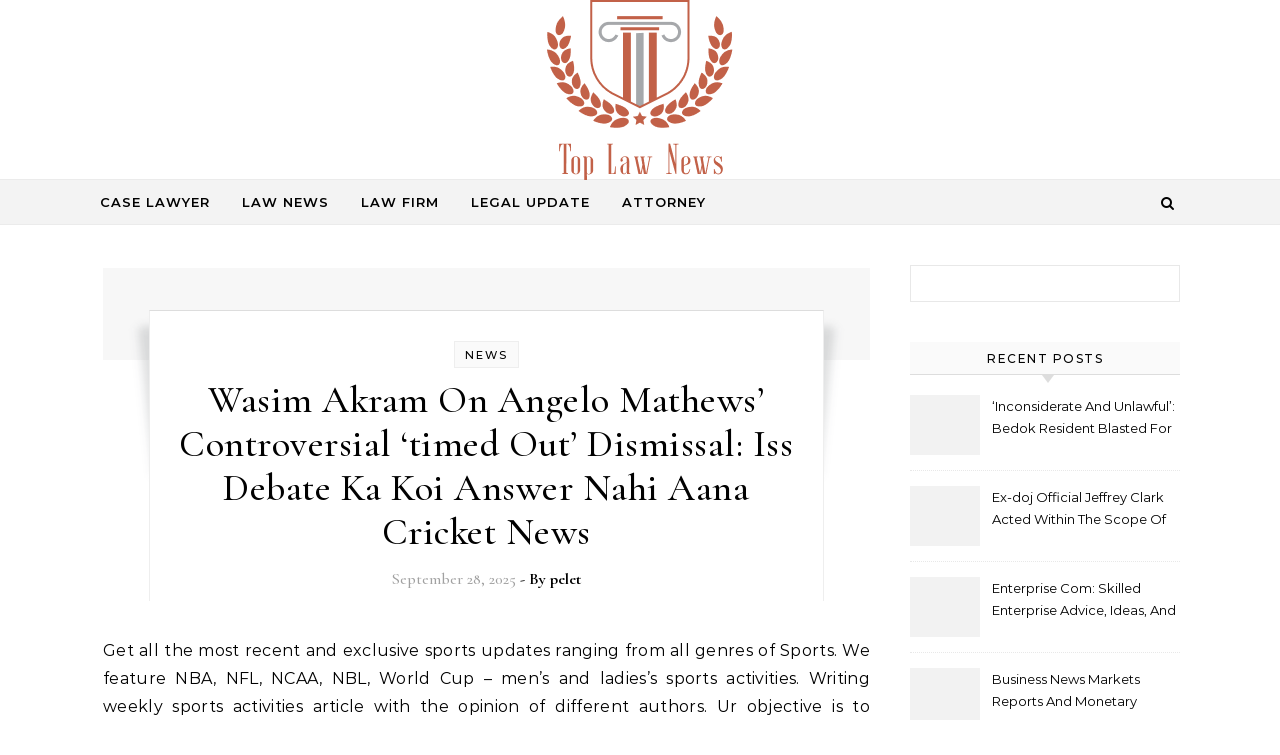

--- FILE ---
content_type: text/html; charset=UTF-8
request_url: https://toplawnews.my.id/tag/akram
body_size: 12895
content:
<!DOCTYPE html><html lang="en-US" prefix="og: https://ogp.me/ns#"><head><meta charset="UTF-8"><meta name="viewport" content="width=device-width, initial-scale=1"><link rel="profile" href="https://gmpg.org/xfn/11"><title>akram - TLN</title><meta name="robots" content="follow, noindex"/><meta property="og:locale" content="en_US" /><meta property="og:type" content="article" /><meta property="og:title" content="akram - TLN" /><meta property="og:url" content="https://toplawnews.my.id/tag/akram" /><meta property="og:site_name" content="TLN" /><meta name="twitter:card" content="summary_large_image" /><meta name="twitter:title" content="akram - TLN" /><meta name="twitter:label1" content="Posts" /><meta name="twitter:data1" content="1" /> <script type="application/ld+json" class="rank-math-schema-pro">{"@context":"https://schema.org","@graph":[{"@type":"Person","@id":"https://toplawnews.my.id/#person","name":"TLN","image":{"@type":"ImageObject","@id":"https://toplawnews.my.id/#logo","url":"https://toplawnews.my.id/wp-content/uploads/2024/04/toplawnews.my_.id_-150x150.png","contentUrl":"https://toplawnews.my.id/wp-content/uploads/2024/04/toplawnews.my_.id_-150x150.png","caption":"TLN","inLanguage":"en-US"}},{"@type":"WebSite","@id":"https://toplawnews.my.id/#website","url":"https://toplawnews.my.id","name":"TLN","publisher":{"@id":"https://toplawnews.my.id/#person"},"inLanguage":"en-US"},{"@type":"BreadcrumbList","@id":"https://toplawnews.my.id/tag/akram#breadcrumb","itemListElement":[{"@type":"ListItem","position":"1","item":{"@id":"https://toplawnews.my.id","name":"Home"}},{"@type":"ListItem","position":"2","item":{"@id":"https://toplawnews.my.id/tag/akram","name":"akram"}}]},{"@type":"CollectionPage","@id":"https://toplawnews.my.id/tag/akram#webpage","url":"https://toplawnews.my.id/tag/akram","name":"akram - TLN","isPartOf":{"@id":"https://toplawnews.my.id/#website"},"inLanguage":"en-US","breadcrumb":{"@id":"https://toplawnews.my.id/tag/akram#breadcrumb"}}]}</script> <link rel="alternate" type="application/rss+xml" title="TLN &raquo; Feed" href="https://toplawnews.my.id/feed" /><link rel="alternate" type="application/rss+xml" title="TLN &raquo; akram Tag Feed" href="https://toplawnews.my.id/tag/akram/feed" /><link data-optimized="2" rel="stylesheet" href="https://toplawnews.my.id/wp-content/litespeed/css/5e837dc48fc40a74bd55ace6ce6898cb.css?ver=8c5ac" /> <script type="text/javascript" src="https://toplawnews.my.id/wp-includes/js/jquery/jquery.min.js?ver=3.7.1" id="jquery-core-js"></script> <link rel="https://api.w.org/" href="https://toplawnews.my.id/wp-json/" /><link rel="alternate" title="JSON" type="application/json" href="https://toplawnews.my.id/wp-json/wp/v2/tags/237" /><link rel="EditURI" type="application/rsd+xml" title="RSD" href="https://toplawnews.my.id/xmlrpc.php?rsd" /><meta name="generator" content="WordPress 6.9" /><link rel='dns-prefetch' href='https://i0.wp.com/'><link rel='preconnect' href='https://i0.wp.com/' crossorigin><link rel='dns-prefetch' href='https://i1.wp.com/'><link rel='preconnect' href='https://i1.wp.com/' crossorigin><link rel='dns-prefetch' href='https://i2.wp.com/'><link rel='preconnect' href='https://i2.wp.com/' crossorigin><link rel='dns-prefetch' href='https://i3.wp.com/'><link rel='preconnect' href='https://i3.wp.com/' crossorigin><link rel="icon" href="https://toplawnews.my.id/wp-content/uploads/2024/04/toplawnews.my_.id_-150x150.png" sizes="32x32" /><link rel="icon" href="https://toplawnews.my.id/wp-content/uploads/2024/04/toplawnews.my_.id_.png" sizes="192x192" /><link rel="apple-touch-icon" href="https://toplawnews.my.id/wp-content/uploads/2024/04/toplawnews.my_.id_.png" /><meta name="msapplication-TileImage" content="https://toplawnews.my.id/wp-content/uploads/2024/04/toplawnews.my_.id_.png" /></head><body class="archive tag tag-akram tag-237 wp-custom-logo wp-embed-responsive wp-theme-graceful">
<a class="skip-link screen-reader-text" href="#primary">Skip to content</a><div id="site-container"><div id="site-header" ><div class="entry-header"><div class="graceful-wrap-outer"><div class="graceful-wrap-inner"><div class="site-branding">
<a href="https://toplawnews.my.id/" title="TLN" class="logo-img">
<img data-lazyloaded="1" src="[data-uri]" data-src="https://toplawnews.my.id/wp-content/uploads/2024/04/toplawnews.my_.id_.png" alt="TLN"><noscript><img src="https://toplawnews.my.id/wp-content/uploads/2024/04/toplawnews.my_.id_.png" alt="TLN"></noscript>
</a>
<br><p class="site-description">Law Information</p></div></div></div></div><div id="main-navigation" class="clear-fix" data-fixed="1"><div class="wrapped-content"><div class="navigation-search-overlay"></div>
<button class="responsive-menu-btn">
<i class="fa fa-chevron-down"></i>
<i class="fa fa-times" style="display: none;"></i>
</button><nav class="site-menu-wrapper"><ul id="site-menu" class=""><li id="menu-item-35811" class="menu-item menu-item-type-taxonomy menu-item-object-category menu-item-35811"><a href="https://toplawnews.my.id/category/case-lawyer">Case Lawyer</a></li><li id="menu-item-35812" class="menu-item menu-item-type-taxonomy menu-item-object-category menu-item-35812"><a href="https://toplawnews.my.id/category/law-news">Law News</a></li><li id="menu-item-35813" class="menu-item menu-item-type-taxonomy menu-item-object-category menu-item-35813"><a href="https://toplawnews.my.id/category/law-firm">Law Firm</a></li><li id="menu-item-35814" class="menu-item menu-item-type-taxonomy menu-item-object-category menu-item-35814"><a href="https://toplawnews.my.id/category/legal-update">Legal Update</a></li><li id="menu-item-35815" class="menu-item menu-item-type-taxonomy menu-item-object-category menu-item-35815"><a href="https://toplawnews.my.id/category/attorney">Attorney</a></li></ul></nav><nav class="responsive-menu-wrapper"><ul id="responsive-menu" class=""><li class="menu-item menu-item-type-taxonomy menu-item-object-category menu-item-35811"><a href="https://toplawnews.my.id/category/case-lawyer">Case Lawyer</a></li><li class="menu-item menu-item-type-taxonomy menu-item-object-category menu-item-35812"><a href="https://toplawnews.my.id/category/law-news">Law News</a></li><li class="menu-item menu-item-type-taxonomy menu-item-object-category menu-item-35813"><a href="https://toplawnews.my.id/category/law-firm">Law Firm</a></li><li class="menu-item menu-item-type-taxonomy menu-item-object-category menu-item-35814"><a href="https://toplawnews.my.id/category/legal-update">Legal Update</a></li><li class="menu-item menu-item-type-taxonomy menu-item-object-category menu-item-35815"><a href="https://toplawnews.my.id/category/attorney">Attorney</a></li></ul></nav><div class="navigation-socials"></div><div class="main-navigation-search">
<button class="navigation-search-button open-graceful-search">
<i class="fa fa-search"></i>
<i class="fa fa-times"></i>
</button><div class="graceful-search" role="graceful-search" aria-labelledby="graceful-search-title" aria-describedby="graceful-search-description" aria-hidden="true"><form role="search" method="get" id="searchform" class="searchform" action="https://toplawnews.my.id/"><div>
<label class="screen-reader-text" for="s">Search for:</label>
<input type="text" value="" name="s" id="s" />
<input type="submit" id="searchsubmit" value="Search" /></div></form>				<button type="button" aria-label="Close Navigation" class="close-graceful-search"> <i class="fa fa-times"></i> </button></div><div class="graceful-search-overlay" tabindex="-1" aria-hidden="true"></div></div></div></div></div><main id="primary" class="site-main"><div class="main-content clear-fix wrapped-content" data-layout="col1-rightsidebar" data-sidebar-sticky="1"><div class="content-wrap"><ul class="content-column"><li><article id="post-1906" class="content-post post-1906 post type-post status-publish format-standard hentry category-news tag-akram tag-angelo tag-answer tag-controversial tag-cricket tag-debate tag-dismissal tag-mathews tag-timed tag-wasim"><div class="site-images"></div><header class="post-header"><div class="post-header-inner"><div class="post-categories">
<a href="https://toplawnews.my.id/category/news" rel="category tag">News</a></div><h2 class="post-title">
<a href="https://toplawnews.my.id/wasim-akram-on-angelo-mathews-controversial-timed-out-dismissal-iss-debate-ka-koi-answer-nahi-aana-cricket-news.html">Wasim Akram On Angelo Mathews&#8217; Controversial &#8216;timed Out&#8217; Dismissal: Iss Debate Ka Koi Answer Nahi Aana Cricket News</a></h2><div class="post-meta clear-fix">
<span class="post-date">September 28, 2025</span>
<strong class="post-title-author">
- By&nbsp;<a href="https://toplawnews.my.id/author/pelet" title="Posts by pelet" rel="author">pelet</a>								</strong></div></div></header><div class="post-page-content"><p>Get all the most recent and exclusive sports updates ranging from all genres of Sports. We feature NBA, NFL, NCAA, NBL, World Cup &#8211; men&#8217;s and ladies&#8217;s sports activities. Writing weekly sports activities article with the opinion of different authors. Ur objective is to domesticate and share sports stories as they relate to the human situation. An agile sports media organization based and operated by a former sportswriter Utility terrain automobiles didn’t look misplaced on the stadium grounds. All you have to learn about promotion, relegation and the race for Europe in England and Scotland&#8217;s high soccer leagues. Test your&hellip;</p></div><footer class="post-footer"><div class="continue-read">
<a href="https://toplawnews.my.id/wasim-akram-on-angelo-mathews-controversial-timed-out-dismissal-iss-debate-ka-koi-answer-nahi-aana-cricket-news.html">Continue Reading</a></div></footer></article></li></ul></div><div class="sidebar-right-wrap"><aside class="sidebar-right"><section id="search-2" class="graceful-widget widget_search"><form role="search" method="get" id="searchform" class="searchform" action="https://toplawnews.my.id/"><div>
<label class="screen-reader-text" for="s">Search for:</label>
<input type="text" value="" name="s" id="s" />
<input type="submit" id="searchsubmit" value="Search" /></div></form></section><section id="recent-posts-2" class="graceful-widget widget_recent_entries"><h2>Recent Posts</h2><ul><li class="graceful-recent-image-box"><div class="graceful-small-image-box" style="background-image: url( '' );"></div>
<a href="https://toplawnews.my.id/inconsiderate-and-unlawful-bedok-resident-blasted-for-using-chairs-garbage-bins-to-chope-parking-area-singapore-information.html">&#8216;Inconsiderate And Unlawful&#8217;: Bedok Resident Blasted For Using Chairs, Garbage Bins To Chope Parking Area, Singapore Information</a></li><li class="graceful-recent-image-box"><div class="graceful-small-image-box" style="background-image: url( '' );"></div>
<a href="https://toplawnews.my.id/ex-doj-official-jeffrey-clark-acted-within-the-scope-of-official-duties-in-georgia-case-lawyer-says-2.html">Ex-doj Official Jeffrey Clark Acted Within The Scope Of Official Duties In Georgia Case, Lawyer Says</a></li><li class="graceful-recent-image-box"><div class="graceful-small-image-box" style="background-image: url( '' );"></div>
<a href="https://toplawnews.my.id/enterprise-com-skilled-enterprise-advice-ideas-and-assets.html">Enterprise Com: Skilled Enterprise Advice, Ideas, And Assets</a></li><li class="graceful-recent-image-box"><div class="graceful-small-image-box" style="background-image: url( '' );"></div>
<a href="https://toplawnews.my.id/business-news-markets-reports-and-monetary-information-from-sky.html">Business News Markets Reports And Monetary Information From Sky</a></li><li class="graceful-recent-image-box"><div class="graceful-small-image-box" style="background-image: url( '' );"></div>
<a href="https://toplawnews.my.id/meta-google-and-youtube-profiting-off-posts-for-bogus-womens-health-cures-in-kenya-international-growth.html">Meta, Google And Youtube Profiting Off Posts For Bogus Womens Health Cures In Kenya International Growth</a></li></ul></section><section id="tag_cloud-2" class="graceful-widget widget_tag_cloud"><h2 class="widget-title">Tags</h2><div class="tagcloud"><a href="https://toplawnews.my.id/tag/about" class="tag-cloud-link tag-link-142 tag-link-position-1" style="font-size: 11.92523364486pt;" aria-label="about (11 items)">about</a>
<a href="https://toplawnews.my.id/tag/analysis" class="tag-cloud-link tag-link-137 tag-link-position-2" style="font-size: 9.5700934579439pt;" aria-label="analysis (7 items)">analysis</a>
<a href="https://toplawnews.my.id/tag/attorney" class="tag-cloud-link tag-link-427 tag-link-position-3" style="font-size: 19.252336448598pt;" aria-label="attorney (43 items)">attorney</a>
<a href="https://toplawnews.my.id/tag/automotive" class="tag-cloud-link tag-link-182 tag-link-position-4" style="font-size: 8pt;" aria-label="automotive (5 items)">automotive</a>
<a href="https://toplawnews.my.id/tag/beauty" class="tag-cloud-link tag-link-58 tag-link-position-5" style="font-size: 8pt;" aria-label="beauty (5 items)">beauty</a>
<a href="https://toplawnews.my.id/tag/breaking" class="tag-cloud-link tag-link-89 tag-link-position-6" style="font-size: 8.9158878504673pt;" aria-label="breaking (6 items)">breaking</a>
<a href="https://toplawnews.my.id/tag/business" class="tag-cloud-link tag-link-98 tag-link-position-7" style="font-size: 15.588785046729pt;" aria-label="business (22 items)">business</a>
<a href="https://toplawnews.my.id/tag/business-news" class="tag-cloud-link tag-link-330 tag-link-position-8" style="font-size: 8.9158878504673pt;" aria-label="Business News (6 items)">Business News</a>
<a href="https://toplawnews.my.id/tag/case-lawyer" class="tag-cloud-link tag-link-426 tag-link-position-9" style="font-size: 22pt;" aria-label="case lawyer (69 items)">case lawyer</a>
<a href="https://toplawnews.my.id/tag/economic" class="tag-cloud-link tag-link-99 tag-link-position-10" style="font-size: 8pt;" aria-label="economic (5 items)">economic</a>
<a href="https://toplawnews.my.id/tag/education" class="tag-cloud-link tag-link-95 tag-link-position-11" style="font-size: 10.878504672897pt;" aria-label="education (9 items)">education</a>
<a href="https://toplawnews.my.id/tag/estate" class="tag-cloud-link tag-link-124 tag-link-position-12" style="font-size: 12.841121495327pt;" aria-label="estate (13 items)">estate</a>
<a href="https://toplawnews.my.id/tag/greatest" class="tag-cloud-link tag-link-172 tag-link-position-13" style="font-size: 8pt;" aria-label="greatest (5 items)">greatest</a>
<a href="https://toplawnews.my.id/tag/headlines" class="tag-cloud-link tag-link-118 tag-link-position-14" style="font-size: 11.401869158879pt;" aria-label="headlines (10 items)">headlines</a>
<a href="https://toplawnews.my.id/tag/health" class="tag-cloud-link tag-link-192 tag-link-position-15" style="font-size: 8pt;" aria-label="health (5 items)">health</a>
<a href="https://toplawnews.my.id/tag/house" class="tag-cloud-link tag-link-13 tag-link-position-16" style="font-size: 10.224299065421pt;" aria-label="house (8 items)">house</a>
<a href="https://toplawnews.my.id/tag/images" class="tag-cloud-link tag-link-166 tag-link-position-17" style="font-size: 8.9158878504673pt;" aria-label="images (6 items)">images</a>
<a href="https://toplawnews.my.id/tag/improvement" class="tag-cloud-link tag-link-33 tag-link-position-18" style="font-size: 9.5700934579439pt;" aria-label="improvement (7 items)">improvement</a>
<a href="https://toplawnews.my.id/tag/india" class="tag-cloud-link tag-link-38 tag-link-position-19" style="font-size: 8pt;" aria-label="india (5 items)">india</a>
<a href="https://toplawnews.my.id/tag/indonesia" class="tag-cloud-link tag-link-69 tag-link-position-20" style="font-size: 8.9158878504673pt;" aria-label="indonesia (6 items)">indonesia</a>
<a href="https://toplawnews.my.id/tag/information" class="tag-cloud-link tag-link-125 tag-link-position-21" style="font-size: 10.878504672897pt;" aria-label="information (9 items)">information</a>
<a href="https://toplawnews.my.id/tag/jewellery" class="tag-cloud-link tag-link-90 tag-link-position-22" style="font-size: 11.401869158879pt;" aria-label="jewellery (10 items)">jewellery</a>
<a href="https://toplawnews.my.id/tag/jewelry" class="tag-cloud-link tag-link-39 tag-link-position-23" style="font-size: 11.401869158879pt;" aria-label="jewelry (10 items)">jewelry</a>
<a href="https://toplawnews.my.id/tag/latest" class="tag-cloud-link tag-link-27 tag-link-position-24" style="font-size: 16.897196261682pt;" aria-label="latest (28 items)">latest</a>
<a href="https://toplawnews.my.id/tag/law-firm" class="tag-cloud-link tag-link-425 tag-link-position-25" style="font-size: 22pt;" aria-label="law firm (69 items)">law firm</a>
<a href="https://toplawnews.my.id/tag/law-news" class="tag-cloud-link tag-link-332 tag-link-position-26" style="font-size: 22pt;" aria-label="law news (70 items)">law news</a>
<a href="https://toplawnews.my.id/tag/legal-update" class="tag-cloud-link tag-link-424 tag-link-position-27" style="font-size: 22pt;" aria-label="legal update (69 items)">legal update</a>
<a href="https://toplawnews.my.id/tag/market" class="tag-cloud-link tag-link-101 tag-link-position-28" style="font-size: 11.92523364486pt;" aria-label="market (11 items)">market</a>
<a href="https://toplawnews.my.id/tag/movies" class="tag-cloud-link tag-link-49 tag-link-position-29" style="font-size: 9.5700934579439pt;" aria-label="movies (7 items)">movies</a>
<a href="https://toplawnews.my.id/tag/newest" class="tag-cloud-link tag-link-50 tag-link-position-30" style="font-size: 16.242990654206pt;" aria-label="newest (25 items)">newest</a>
<a href="https://toplawnews.my.id/tag/online" class="tag-cloud-link tag-link-51 tag-link-position-31" style="font-size: 13.233644859813pt;" aria-label="online (14 items)">online</a>
<a href="https://toplawnews.my.id/tag/photographs" class="tag-cloud-link tag-link-52 tag-link-position-32" style="font-size: 11.401869158879pt;" aria-label="photographs (10 items)">photographs</a>
<a href="https://toplawnews.my.id/tag/pictures" class="tag-cloud-link tag-link-120 tag-link-position-33" style="font-size: 8.9158878504673pt;" aria-label="pictures (6 items)">pictures</a>
<a href="https://toplawnews.my.id/tag/property" class="tag-cloud-link tag-link-452 tag-link-position-34" style="font-size: 8.9158878504673pt;" aria-label="property (6 items)">property</a>
<a href="https://toplawnews.my.id/tag/right" class="tag-cloud-link tag-link-91 tag-link-position-35" style="font-size: 8pt;" aria-label="right (5 items)">right</a>
<a href="https://toplawnews.my.id/tag/rumors" class="tag-cloud-link tag-link-56 tag-link-position-36" style="font-size: 8pt;" aria-label="rumors (5 items)">rumors</a>
<a href="https://toplawnews.my.id/tag/shopping" class="tag-cloud-link tag-link-53 tag-link-position-37" style="font-size: 9.5700934579439pt;" aria-label="shopping (7 items)">shopping</a>
<a href="https://toplawnews.my.id/tag/technology" class="tag-cloud-link tag-link-140 tag-link-position-38" style="font-size: 14.280373831776pt;" aria-label="technology (17 items)">technology</a>
<a href="https://toplawnews.my.id/tag/travel" class="tag-cloud-link tag-link-81 tag-link-position-39" style="font-size: 9.5700934579439pt;" aria-label="travel (7 items)">travel</a>
<a href="https://toplawnews.my.id/tag/updates" class="tag-cloud-link tag-link-28 tag-link-position-40" style="font-size: 13.233644859813pt;" aria-label="updates (14 items)">updates</a>
<a href="https://toplawnews.my.id/tag/videos" class="tag-cloud-link tag-link-363 tag-link-position-41" style="font-size: 10.224299065421pt;" aria-label="videos (8 items)">videos</a>
<a href="https://toplawnews.my.id/tag/wedding" class="tag-cloud-link tag-link-57 tag-link-position-42" style="font-size: 8pt;" aria-label="wedding (5 items)">wedding</a>
<a href="https://toplawnews.my.id/tag/wikipedia" class="tag-cloud-link tag-link-48 tag-link-position-43" style="font-size: 8pt;" aria-label="wikipedia (5 items)">wikipedia</a>
<a href="https://toplawnews.my.id/tag/world" class="tag-cloud-link tag-link-83 tag-link-position-44" style="font-size: 10.878504672897pt;" aria-label="world (9 items)">world</a>
<a href="https://toplawnews.my.id/tag/worldwide" class="tag-cloud-link tag-link-318 tag-link-position-45" style="font-size: 8.9158878504673pt;" aria-label="worldwide (6 items)">worldwide</a></div></section><section id="nav_menu-2" class="graceful-widget widget_nav_menu"><h2 class="widget-title">About Us</h2><div class="menu-about-us-container"><ul id="menu-about-us" class="menu"><li id="menu-item-35808" class="menu-item menu-item-type-post_type menu-item-object-page menu-item-35808"><a href="https://toplawnews.my.id/contact-us">Contact Us</a></li><li id="menu-item-35809" class="menu-item menu-item-type-post_type menu-item-object-page menu-item-35809"><a href="https://toplawnews.my.id/disclosure-policy">Disclosure Policy</a></li><li id="menu-item-35810" class="menu-item menu-item-type-post_type menu-item-object-page menu-item-35810"><a href="https://toplawnews.my.id/sitemap">Sitemap</a></li></ul></div></section></aside></div></div></main><footer id="site-footer" class=" clear-fix"><div class="site-footer-wrap wrapped-content"><div class="footer-bottom-wrap">
<span class="scrolltop">
<i class="fa fa fa-angle-up"></i>
</span><div class="footer-copyright"></div><div class="footer-credits">
Graceful Theme by             <a href="http://optimathemes.com/">
Optima Themes            </a></div></div></div></footer></div> <script type="speculationrules">{"prefetch":[{"source":"document","where":{"and":[{"href_matches":"/*"},{"not":{"href_matches":["/wp-*.php","/wp-admin/*","/wp-content/uploads/*","/wp-content/*","/wp-content/plugins/*","/wp-content/themes/graceful/*","/*\\?(.+)"]}},{"not":{"selector_matches":"a[rel~=\"nofollow\"]"}},{"not":{"selector_matches":".no-prefetch, .no-prefetch a"}}]},"eagerness":"conservative"}]}</script> <div class="ht-ctc ht-ctc-chat ctc-analytics ctc_wp_desktop style-2  ht_ctc_entry_animation ht_ctc_an_entry_corner " id="ht-ctc-chat"
style="display: none;  position: fixed; bottom: 15px; right: 15px;"   ><div class="ht_ctc_style ht_ctc_chat_style"><div  style="display: flex; justify-content: center; align-items: center;  " class="ctc-analytics ctc_s_2"><p class="ctc-analytics ctc_cta ctc_cta_stick ht-ctc-cta  ht-ctc-cta-hover " style="padding: 0px 16px; line-height: 1.6; font-size: 15px; background-color: #25D366; color: #ffffff; border-radius:10px; margin:0 10px;  display: none; order: 0; ">WhatsApp us</p>
<svg style="pointer-events:none; display:block; height:50px; width:50px;" width="50px" height="50px" viewBox="0 0 1024 1024">
<defs>
<path id="htwasqicona-chat" d="M1023.941 765.153c0 5.606-.171 17.766-.508 27.159-.824 22.982-2.646 52.639-5.401 66.151-4.141 20.306-10.392 39.472-18.542 55.425-9.643 18.871-21.943 35.775-36.559 50.364-14.584 14.56-31.472 26.812-50.315 36.416-16.036 8.172-35.322 14.426-55.744 18.549-13.378 2.701-42.812 4.488-65.648 5.3-9.402.336-21.564.505-27.15.505l-504.226-.081c-5.607 0-17.765-.172-27.158-.509-22.983-.824-52.639-2.646-66.152-5.4-20.306-4.142-39.473-10.392-55.425-18.542-18.872-9.644-35.775-21.944-50.364-36.56-14.56-14.584-26.812-31.471-36.415-50.314-8.174-16.037-14.428-35.323-18.551-55.744-2.7-13.378-4.487-42.812-5.3-65.649-.334-9.401-.503-21.563-.503-27.148l.08-504.228c0-5.607.171-17.766.508-27.159.825-22.983 2.646-52.639 5.401-66.151 4.141-20.306 10.391-39.473 18.542-55.426C34.154 93.24 46.455 76.336 61.07 61.747c14.584-14.559 31.472-26.812 50.315-36.416 16.037-8.172 35.324-14.426 55.745-18.549 13.377-2.701 42.812-4.488 65.648-5.3 9.402-.335 21.565-.504 27.149-.504l504.227.081c5.608 0 17.766.171 27.159.508 22.983.825 52.638 2.646 66.152 5.401 20.305 4.141 39.472 10.391 55.425 18.542 18.871 9.643 35.774 21.944 50.363 36.559 14.559 14.584 26.812 31.471 36.415 50.315 8.174 16.037 14.428 35.323 18.551 55.744 2.7 13.378 4.486 42.812 5.3 65.649.335 9.402.504 21.564.504 27.15l-.082 504.226z"/>
</defs>
<linearGradient id="htwasqiconb-chat" gradientUnits="userSpaceOnUse" x1="512.001" y1=".978" x2="512.001" y2="1025.023">
<stop offset="0" stop-color="#61fd7d"/>
<stop offset="1" stop-color="#2bb826"/>
</linearGradient>
<use xlink:href="#htwasqicona-chat" overflow="visible" style="fill: url(#htwasqiconb-chat)" fill="url(#htwasqiconb-chat)"/>
<g>
<path style="fill: #FFFFFF;" fill="#FFF" d="M783.302 243.246c-69.329-69.387-161.529-107.619-259.763-107.658-202.402 0-367.133 164.668-367.214 367.072-.026 64.699 16.883 127.854 49.017 183.522l-52.096 190.229 194.665-51.047c53.636 29.244 114.022 44.656 175.482 44.682h.151c202.382 0 367.128-164.688 367.21-367.094.039-98.087-38.121-190.319-107.452-259.706zM523.544 808.047h-.125c-54.767-.021-108.483-14.729-155.344-42.529l-11.146-6.612-115.517 30.293 30.834-112.592-7.259-11.544c-30.552-48.579-46.688-104.729-46.664-162.379.066-168.229 136.985-305.096 305.339-305.096 81.521.031 158.154 31.811 215.779 89.482s89.342 134.332 89.312 215.859c-.066 168.243-136.984 305.118-305.209 305.118zm167.415-228.515c-9.177-4.591-54.286-26.782-62.697-29.843-8.41-3.062-14.526-4.592-20.645 4.592-6.115 9.182-23.699 29.843-29.053 35.964-5.352 6.122-10.704 6.888-19.879 2.296-9.176-4.591-38.74-14.277-73.786-45.526-27.275-24.319-45.691-54.359-51.043-63.543-5.352-9.183-.569-14.146 4.024-18.72 4.127-4.109 9.175-10.713 13.763-16.069 4.587-5.355 6.117-9.183 9.175-15.304 3.059-6.122 1.529-11.479-.765-16.07-2.293-4.591-20.644-49.739-28.29-68.104-7.447-17.886-15.013-15.466-20.645-15.747-5.346-.266-11.469-.322-17.585-.322s-16.057 2.295-24.467 11.478-32.113 31.374-32.113 76.521c0 45.147 32.877 88.764 37.465 94.885 4.588 6.122 64.699 98.771 156.741 138.502 21.892 9.45 38.982 15.094 52.308 19.322 21.98 6.979 41.982 5.995 57.793 3.634 17.628-2.633 54.284-22.189 61.932-43.615 7.646-21.427 7.646-39.791 5.352-43.617-2.294-3.826-8.41-6.122-17.585-10.714z"/>
</g>
</svg></div></div></div>
<span class="ht_ctc_chat_data" data-settings="{&quot;number&quot;:&quot;6289634888810&quot;,&quot;pre_filled&quot;:&quot;&quot;,&quot;dis_m&quot;:&quot;show&quot;,&quot;dis_d&quot;:&quot;show&quot;,&quot;css&quot;:&quot;cursor: pointer; z-index: 99999999;&quot;,&quot;pos_d&quot;:&quot;position: fixed; bottom: 15px; right: 15px;&quot;,&quot;pos_m&quot;:&quot;position: fixed; bottom: 15px; right: 15px;&quot;,&quot;side_d&quot;:&quot;right&quot;,&quot;side_m&quot;:&quot;right&quot;,&quot;schedule&quot;:&quot;no&quot;,&quot;se&quot;:150,&quot;ani&quot;:&quot;no-animation&quot;,&quot;url_target_d&quot;:&quot;_blank&quot;,&quot;ga&quot;:&quot;yes&quot;,&quot;gtm&quot;:&quot;1&quot;,&quot;fb&quot;:&quot;yes&quot;,&quot;webhook_format&quot;:&quot;json&quot;,&quot;g_init&quot;:&quot;default&quot;,&quot;g_an_event_name&quot;:&quot;click to chat&quot;,&quot;gtm_event_name&quot;:&quot;Click to Chat&quot;,&quot;pixel_event_name&quot;:&quot;Click to Chat by HoliThemes&quot;}" data-rest="0a117b5f74"></span> <script id="ht_ctc_app_js-js-extra" type="litespeed/javascript">var ht_ctc_chat_var={"number":"6289634888810","pre_filled":"","dis_m":"show","dis_d":"show","css":"cursor: pointer; z-index: 99999999;","pos_d":"position: fixed; bottom: 15px; right: 15px;","pos_m":"position: fixed; bottom: 15px; right: 15px;","side_d":"right","side_m":"right","schedule":"no","se":"150","ani":"no-animation","url_target_d":"_blank","ga":"yes","gtm":"1","fb":"yes","webhook_format":"json","g_init":"default","g_an_event_name":"click to chat","gtm_event_name":"Click to Chat","pixel_event_name":"Click to Chat by HoliThemes"};var ht_ctc_variables={"g_an_event_name":"click to chat","gtm_event_name":"Click to Chat","pixel_event_type":"trackCustom","pixel_event_name":"Click to Chat by HoliThemes","g_an_params":["g_an_param_1","g_an_param_2","g_an_param_3"],"g_an_param_1":{"key":"number","value":"{number}"},"g_an_param_2":{"key":"title","value":"{title}"},"g_an_param_3":{"key":"url","value":"{url}"},"pixel_params":["pixel_param_1","pixel_param_2","pixel_param_3","pixel_param_4"],"pixel_param_1":{"key":"Category","value":"Click to Chat for WhatsApp"},"pixel_param_2":{"key":"ID","value":"{number}"},"pixel_param_3":{"key":"Title","value":"{title}"},"pixel_param_4":{"key":"URL","value":"{url}"},"gtm_params":["gtm_param_1","gtm_param_2","gtm_param_3","gtm_param_4","gtm_param_5"],"gtm_param_1":{"key":"type","value":"chat"},"gtm_param_2":{"key":"number","value":"{number}"},"gtm_param_3":{"key":"title","value":"{title}"},"gtm_param_4":{"key":"url","value":"{url}"},"gtm_param_5":{"key":"ref","value":"dataLayer push"}}</script> <script type="text/javascript" src="https://toplawnews.my.id/wp-content/plugins/litespeed-cache/assets/js/instant_click.min.js?ver=7.7" id="litespeed-cache-js" defer="defer" data-wp-strategy="defer"></script> <script id="wp-emoji-settings" type="application/json">{"baseUrl":"https://s.w.org/images/core/emoji/17.0.2/72x72/","ext":".png","svgUrl":"https://s.w.org/images/core/emoji/17.0.2/svg/","svgExt":".svg","source":{"concatemoji":"https://toplawnews.my.id/wp-includes/js/wp-emoji-release.min.js?ver=6.9"}}</script> <script type="module">/*  */
/*! This file is auto-generated */
const a=JSON.parse(document.getElementById("wp-emoji-settings").textContent),o=(window._wpemojiSettings=a,"wpEmojiSettingsSupports"),s=["flag","emoji"];function i(e){try{var t={supportTests:e,timestamp:(new Date).valueOf()};sessionStorage.setItem(o,JSON.stringify(t))}catch(e){}}function c(e,t,n){e.clearRect(0,0,e.canvas.width,e.canvas.height),e.fillText(t,0,0);t=new Uint32Array(e.getImageData(0,0,e.canvas.width,e.canvas.height).data);e.clearRect(0,0,e.canvas.width,e.canvas.height),e.fillText(n,0,0);const a=new Uint32Array(e.getImageData(0,0,e.canvas.width,e.canvas.height).data);return t.every((e,t)=>e===a[t])}function p(e,t){e.clearRect(0,0,e.canvas.width,e.canvas.height),e.fillText(t,0,0);var n=e.getImageData(16,16,1,1);for(let e=0;e<n.data.length;e++)if(0!==n.data[e])return!1;return!0}function u(e,t,n,a){switch(t){case"flag":return n(e,"\ud83c\udff3\ufe0f\u200d\u26a7\ufe0f","\ud83c\udff3\ufe0f\u200b\u26a7\ufe0f")?!1:!n(e,"\ud83c\udde8\ud83c\uddf6","\ud83c\udde8\u200b\ud83c\uddf6")&&!n(e,"\ud83c\udff4\udb40\udc67\udb40\udc62\udb40\udc65\udb40\udc6e\udb40\udc67\udb40\udc7f","\ud83c\udff4\u200b\udb40\udc67\u200b\udb40\udc62\u200b\udb40\udc65\u200b\udb40\udc6e\u200b\udb40\udc67\u200b\udb40\udc7f");case"emoji":return!a(e,"\ud83e\u1fac8")}return!1}function f(e,t,n,a){let r;const o=(r="undefined"!=typeof WorkerGlobalScope&&self instanceof WorkerGlobalScope?new OffscreenCanvas(300,150):document.createElement("canvas")).getContext("2d",{willReadFrequently:!0}),s=(o.textBaseline="top",o.font="600 32px Arial",{});return e.forEach(e=>{s[e]=t(o,e,n,a)}),s}function r(e){var t=document.createElement("script");t.src=e,t.defer=!0,document.head.appendChild(t)}a.supports={everything:!0,everythingExceptFlag:!0},new Promise(t=>{let n=function(){try{var e=JSON.parse(sessionStorage.getItem(o));if("object"==typeof e&&"number"==typeof e.timestamp&&(new Date).valueOf()<e.timestamp+604800&&"object"==typeof e.supportTests)return e.supportTests}catch(e){}return null}();if(!n){if("undefined"!=typeof Worker&&"undefined"!=typeof OffscreenCanvas&&"undefined"!=typeof URL&&URL.createObjectURL&&"undefined"!=typeof Blob)try{var e="postMessage("+f.toString()+"("+[JSON.stringify(s),u.toString(),c.toString(),p.toString()].join(",")+"));",a=new Blob([e],{type:"text/javascript"});const r=new Worker(URL.createObjectURL(a),{name:"wpTestEmojiSupports"});return void(r.onmessage=e=>{i(n=e.data),r.terminate(),t(n)})}catch(e){}i(n=f(s,u,c,p))}t(n)}).then(e=>{for(const n in e)a.supports[n]=e[n],a.supports.everything=a.supports.everything&&a.supports[n],"flag"!==n&&(a.supports.everythingExceptFlag=a.supports.everythingExceptFlag&&a.supports[n]);var t;a.supports.everythingExceptFlag=a.supports.everythingExceptFlag&&!a.supports.flag,a.supports.everything||((t=a.source||{}).concatemoji?r(t.concatemoji):t.wpemoji&&t.twemoji&&(r(t.twemoji),r(t.wpemoji)))});
//# sourceURL=https://toplawnews.my.id/wp-includes/js/wp-emoji-loader.min.js
/*  */</script> <div class="mads-block"></div><script data-no-optimize="1">window.lazyLoadOptions=Object.assign({},{threshold:300},window.lazyLoadOptions||{});!function(t,e){"object"==typeof exports&&"undefined"!=typeof module?module.exports=e():"function"==typeof define&&define.amd?define(e):(t="undefined"!=typeof globalThis?globalThis:t||self).LazyLoad=e()}(this,function(){"use strict";function e(){return(e=Object.assign||function(t){for(var e=1;e<arguments.length;e++){var n,a=arguments[e];for(n in a)Object.prototype.hasOwnProperty.call(a,n)&&(t[n]=a[n])}return t}).apply(this,arguments)}function o(t){return e({},at,t)}function l(t,e){return t.getAttribute(gt+e)}function c(t){return l(t,vt)}function s(t,e){return function(t,e,n){e=gt+e;null!==n?t.setAttribute(e,n):t.removeAttribute(e)}(t,vt,e)}function i(t){return s(t,null),0}function r(t){return null===c(t)}function u(t){return c(t)===_t}function d(t,e,n,a){t&&(void 0===a?void 0===n?t(e):t(e,n):t(e,n,a))}function f(t,e){et?t.classList.add(e):t.className+=(t.className?" ":"")+e}function _(t,e){et?t.classList.remove(e):t.className=t.className.replace(new RegExp("(^|\\s+)"+e+"(\\s+|$)")," ").replace(/^\s+/,"").replace(/\s+$/,"")}function g(t){return t.llTempImage}function v(t,e){!e||(e=e._observer)&&e.unobserve(t)}function b(t,e){t&&(t.loadingCount+=e)}function p(t,e){t&&(t.toLoadCount=e)}function n(t){for(var e,n=[],a=0;e=t.children[a];a+=1)"SOURCE"===e.tagName&&n.push(e);return n}function h(t,e){(t=t.parentNode)&&"PICTURE"===t.tagName&&n(t).forEach(e)}function a(t,e){n(t).forEach(e)}function m(t){return!!t[lt]}function E(t){return t[lt]}function I(t){return delete t[lt]}function y(e,t){var n;m(e)||(n={},t.forEach(function(t){n[t]=e.getAttribute(t)}),e[lt]=n)}function L(a,t){var o;m(a)&&(o=E(a),t.forEach(function(t){var e,n;e=a,(t=o[n=t])?e.setAttribute(n,t):e.removeAttribute(n)}))}function k(t,e,n){f(t,e.class_loading),s(t,st),n&&(b(n,1),d(e.callback_loading,t,n))}function A(t,e,n){n&&t.setAttribute(e,n)}function O(t,e){A(t,rt,l(t,e.data_sizes)),A(t,it,l(t,e.data_srcset)),A(t,ot,l(t,e.data_src))}function w(t,e,n){var a=l(t,e.data_bg_multi),o=l(t,e.data_bg_multi_hidpi);(a=nt&&o?o:a)&&(t.style.backgroundImage=a,n=n,f(t=t,(e=e).class_applied),s(t,dt),n&&(e.unobserve_completed&&v(t,e),d(e.callback_applied,t,n)))}function x(t,e){!e||0<e.loadingCount||0<e.toLoadCount||d(t.callback_finish,e)}function M(t,e,n){t.addEventListener(e,n),t.llEvLisnrs[e]=n}function N(t){return!!t.llEvLisnrs}function z(t){if(N(t)){var e,n,a=t.llEvLisnrs;for(e in a){var o=a[e];n=e,o=o,t.removeEventListener(n,o)}delete t.llEvLisnrs}}function C(t,e,n){var a;delete t.llTempImage,b(n,-1),(a=n)&&--a.toLoadCount,_(t,e.class_loading),e.unobserve_completed&&v(t,n)}function R(i,r,c){var l=g(i)||i;N(l)||function(t,e,n){N(t)||(t.llEvLisnrs={});var a="VIDEO"===t.tagName?"loadeddata":"load";M(t,a,e),M(t,"error",n)}(l,function(t){var e,n,a,o;n=r,a=c,o=u(e=i),C(e,n,a),f(e,n.class_loaded),s(e,ut),d(n.callback_loaded,e,a),o||x(n,a),z(l)},function(t){var e,n,a,o;n=r,a=c,o=u(e=i),C(e,n,a),f(e,n.class_error),s(e,ft),d(n.callback_error,e,a),o||x(n,a),z(l)})}function T(t,e,n){var a,o,i,r,c;t.llTempImage=document.createElement("IMG"),R(t,e,n),m(c=t)||(c[lt]={backgroundImage:c.style.backgroundImage}),i=n,r=l(a=t,(o=e).data_bg),c=l(a,o.data_bg_hidpi),(r=nt&&c?c:r)&&(a.style.backgroundImage='url("'.concat(r,'")'),g(a).setAttribute(ot,r),k(a,o,i)),w(t,e,n)}function G(t,e,n){var a;R(t,e,n),a=e,e=n,(t=Et[(n=t).tagName])&&(t(n,a),k(n,a,e))}function D(t,e,n){var a;a=t,(-1<It.indexOf(a.tagName)?G:T)(t,e,n)}function S(t,e,n){var a;t.setAttribute("loading","lazy"),R(t,e,n),a=e,(e=Et[(n=t).tagName])&&e(n,a),s(t,_t)}function V(t){t.removeAttribute(ot),t.removeAttribute(it),t.removeAttribute(rt)}function j(t){h(t,function(t){L(t,mt)}),L(t,mt)}function F(t){var e;(e=yt[t.tagName])?e(t):m(e=t)&&(t=E(e),e.style.backgroundImage=t.backgroundImage)}function P(t,e){var n;F(t),n=e,r(e=t)||u(e)||(_(e,n.class_entered),_(e,n.class_exited),_(e,n.class_applied),_(e,n.class_loading),_(e,n.class_loaded),_(e,n.class_error)),i(t),I(t)}function U(t,e,n,a){var o;n.cancel_on_exit&&(c(t)!==st||"IMG"===t.tagName&&(z(t),h(o=t,function(t){V(t)}),V(o),j(t),_(t,n.class_loading),b(a,-1),i(t),d(n.callback_cancel,t,e,a)))}function $(t,e,n,a){var o,i,r=(i=t,0<=bt.indexOf(c(i)));s(t,"entered"),f(t,n.class_entered),_(t,n.class_exited),o=t,i=a,n.unobserve_entered&&v(o,i),d(n.callback_enter,t,e,a),r||D(t,n,a)}function q(t){return t.use_native&&"loading"in HTMLImageElement.prototype}function H(t,o,i){t.forEach(function(t){return(a=t).isIntersecting||0<a.intersectionRatio?$(t.target,t,o,i):(e=t.target,n=t,a=o,t=i,void(r(e)||(f(e,a.class_exited),U(e,n,a,t),d(a.callback_exit,e,n,t))));var e,n,a})}function B(e,n){var t;tt&&!q(e)&&(n._observer=new IntersectionObserver(function(t){H(t,e,n)},{root:(t=e).container===document?null:t.container,rootMargin:t.thresholds||t.threshold+"px"}))}function J(t){return Array.prototype.slice.call(t)}function K(t){return t.container.querySelectorAll(t.elements_selector)}function Q(t){return c(t)===ft}function W(t,e){return e=t||K(e),J(e).filter(r)}function X(e,t){var n;(n=K(e),J(n).filter(Q)).forEach(function(t){_(t,e.class_error),i(t)}),t.update()}function t(t,e){var n,a,t=o(t);this._settings=t,this.loadingCount=0,B(t,this),n=t,a=this,Y&&window.addEventListener("online",function(){X(n,a)}),this.update(e)}var Y="undefined"!=typeof window,Z=Y&&!("onscroll"in window)||"undefined"!=typeof navigator&&/(gle|ing|ro)bot|crawl|spider/i.test(navigator.userAgent),tt=Y&&"IntersectionObserver"in window,et=Y&&"classList"in document.createElement("p"),nt=Y&&1<window.devicePixelRatio,at={elements_selector:".lazy",container:Z||Y?document:null,threshold:300,thresholds:null,data_src:"src",data_srcset:"srcset",data_sizes:"sizes",data_bg:"bg",data_bg_hidpi:"bg-hidpi",data_bg_multi:"bg-multi",data_bg_multi_hidpi:"bg-multi-hidpi",data_poster:"poster",class_applied:"applied",class_loading:"litespeed-loading",class_loaded:"litespeed-loaded",class_error:"error",class_entered:"entered",class_exited:"exited",unobserve_completed:!0,unobserve_entered:!1,cancel_on_exit:!0,callback_enter:null,callback_exit:null,callback_applied:null,callback_loading:null,callback_loaded:null,callback_error:null,callback_finish:null,callback_cancel:null,use_native:!1},ot="src",it="srcset",rt="sizes",ct="poster",lt="llOriginalAttrs",st="loading",ut="loaded",dt="applied",ft="error",_t="native",gt="data-",vt="ll-status",bt=[st,ut,dt,ft],pt=[ot],ht=[ot,ct],mt=[ot,it,rt],Et={IMG:function(t,e){h(t,function(t){y(t,mt),O(t,e)}),y(t,mt),O(t,e)},IFRAME:function(t,e){y(t,pt),A(t,ot,l(t,e.data_src))},VIDEO:function(t,e){a(t,function(t){y(t,pt),A(t,ot,l(t,e.data_src))}),y(t,ht),A(t,ct,l(t,e.data_poster)),A(t,ot,l(t,e.data_src)),t.load()}},It=["IMG","IFRAME","VIDEO"],yt={IMG:j,IFRAME:function(t){L(t,pt)},VIDEO:function(t){a(t,function(t){L(t,pt)}),L(t,ht),t.load()}},Lt=["IMG","IFRAME","VIDEO"];return t.prototype={update:function(t){var e,n,a,o=this._settings,i=W(t,o);{if(p(this,i.length),!Z&&tt)return q(o)?(e=o,n=this,i.forEach(function(t){-1!==Lt.indexOf(t.tagName)&&S(t,e,n)}),void p(n,0)):(t=this._observer,o=i,t.disconnect(),a=t,void o.forEach(function(t){a.observe(t)}));this.loadAll(i)}},destroy:function(){this._observer&&this._observer.disconnect(),K(this._settings).forEach(function(t){I(t)}),delete this._observer,delete this._settings,delete this.loadingCount,delete this.toLoadCount},loadAll:function(t){var e=this,n=this._settings;W(t,n).forEach(function(t){v(t,e),D(t,n,e)})},restoreAll:function(){var e=this._settings;K(e).forEach(function(t){P(t,e)})}},t.load=function(t,e){e=o(e);D(t,e)},t.resetStatus=function(t){i(t)},t}),function(t,e){"use strict";function n(){e.body.classList.add("litespeed_lazyloaded")}function a(){console.log("[LiteSpeed] Start Lazy Load"),o=new LazyLoad(Object.assign({},t.lazyLoadOptions||{},{elements_selector:"[data-lazyloaded]",callback_finish:n})),i=function(){o.update()},t.MutationObserver&&new MutationObserver(i).observe(e.documentElement,{childList:!0,subtree:!0,attributes:!0})}var o,i;t.addEventListener?t.addEventListener("load",a,!1):t.attachEvent("onload",a)}(window,document);</script><script data-no-optimize="1">window.litespeed_ui_events=window.litespeed_ui_events||["mouseover","click","keydown","wheel","touchmove","touchstart"];var urlCreator=window.URL||window.webkitURL;function litespeed_load_delayed_js_force(){console.log("[LiteSpeed] Start Load JS Delayed"),litespeed_ui_events.forEach(e=>{window.removeEventListener(e,litespeed_load_delayed_js_force,{passive:!0})}),document.querySelectorAll("iframe[data-litespeed-src]").forEach(e=>{e.setAttribute("src",e.getAttribute("data-litespeed-src"))}),"loading"==document.readyState?window.addEventListener("DOMContentLoaded",litespeed_load_delayed_js):litespeed_load_delayed_js()}litespeed_ui_events.forEach(e=>{window.addEventListener(e,litespeed_load_delayed_js_force,{passive:!0})});async function litespeed_load_delayed_js(){let t=[];for(var d in document.querySelectorAll('script[type="litespeed/javascript"]').forEach(e=>{t.push(e)}),t)await new Promise(e=>litespeed_load_one(t[d],e));document.dispatchEvent(new Event("DOMContentLiteSpeedLoaded")),window.dispatchEvent(new Event("DOMContentLiteSpeedLoaded"))}function litespeed_load_one(t,e){console.log("[LiteSpeed] Load ",t);var d=document.createElement("script");d.addEventListener("load",e),d.addEventListener("error",e),t.getAttributeNames().forEach(e=>{"type"!=e&&d.setAttribute("data-src"==e?"src":e,t.getAttribute(e))});let a=!(d.type="text/javascript");!d.src&&t.textContent&&(d.src=litespeed_inline2src(t.textContent),a=!0),t.after(d),t.remove(),a&&e()}function litespeed_inline2src(t){try{var d=urlCreator.createObjectURL(new Blob([t.replace(/^(?:<!--)?(.*?)(?:-->)?$/gm,"$1")],{type:"text/javascript"}))}catch(e){d="data:text/javascript;base64,"+btoa(t.replace(/^(?:<!--)?(.*?)(?:-->)?$/gm,"$1"))}return d}</script><script data-optimized="1" type="litespeed/javascript" data-src="https://toplawnews.my.id/wp-content/litespeed/js/ea6c8616bb6a5b9832ff82d3fc6d2111.js?ver=8c5ac"></script><script defer src="https://static.cloudflareinsights.com/beacon.min.js/vcd15cbe7772f49c399c6a5babf22c1241717689176015" integrity="sha512-ZpsOmlRQV6y907TI0dKBHq9Md29nnaEIPlkf84rnaERnq6zvWvPUqr2ft8M1aS28oN72PdrCzSjY4U6VaAw1EQ==" data-cf-beacon='{"version":"2024.11.0","token":"9bd09afd91bc4369b1ed6b0f50b57f32","r":1,"server_timing":{"name":{"cfCacheStatus":true,"cfEdge":true,"cfExtPri":true,"cfL4":true,"cfOrigin":true,"cfSpeedBrain":true},"location_startswith":null}}' crossorigin="anonymous"></script>
</body></html><div class="mads-block"></div>
<!-- Page optimized by LiteSpeed Cache @2026-01-30 04:59:50 -->

<!-- Page cached by LiteSpeed Cache 7.7 on 2026-01-30 04:59:50 -->